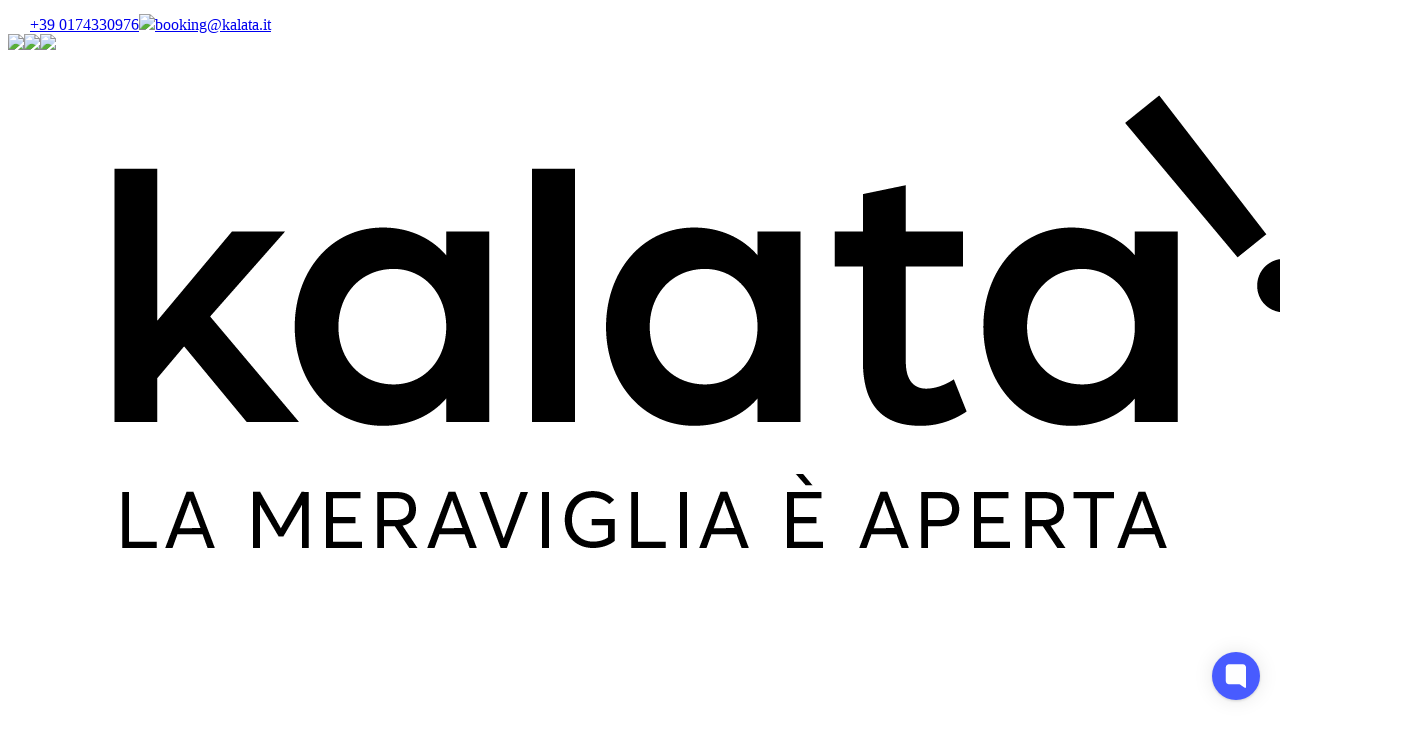

--- FILE ---
content_type: text/html; charset=UTF-8
request_url: https://kalata.it/revelia/dalla-carrozza-allautomobile-del-futuro/
body_size: 12539
content:
<!DOCTYPE html>
<html lang="it-IT">
<head>
    
    	
			
			
        <meta charset="UTF-8" />
        
        <link rel="profile" href="http://gmpg.org/xfn/11" />
        <link rel="pingback" href="https://kalata.it/xmlrpc.php" />
        <link rel="shortcut icon" type="image/x-icon" href="https://kalata.it/wp-content/uploads/2019/03/kalata_favicon.jpg">
        <link rel="apple-touch-icon" href="https://kalata.it/wp-content/uploads/2019/03/kalata_favicon.jpg"/>
	            <meta name="viewport" content="width=device-width,initial-scale=1,user-scalable=no">
        
	<link rel='stylesheet' href='/swiperjs/css/swiper.min.css' type='text/css' media='all' />
	<link rel="apple-touch-icon" sizes="57x57" href="/apple-icon-57x57.png">
	<link rel="apple-touch-icon" sizes="60x60" href="/apple-icon-60x60.png">
	<link rel="apple-touch-icon" sizes="72x72" href="/apple-icon-72x72.png">
	<link rel="apple-touch-icon" sizes="76x76" href="/apple-icon-76x76.png">
	<link rel="apple-touch-icon" sizes="114x114" href="/apple-icon-114x114.png">
	<link rel="apple-touch-icon" sizes="120x120" href="/apple-icon-120x120.png">
	<link rel="apple-touch-icon" sizes="144x144" href="/apple-icon-144x144.png">
	<link rel="apple-touch-icon" sizes="152x152" href="/apple-icon-152x152.png">
	<link rel="apple-touch-icon" sizes="180x180" href="/apple-icon-180x180.png">
	<link rel="icon" type="image/png" sizes="192x192"  href="/android-icon-192x192.png">
	<link rel="icon" type="image/png" sizes="32x32" href="/favicon-32x32.png">
	<link rel="icon" type="image/png" sizes="96x96" href="/favicon-96x96.png">
	<link rel="icon" type="image/png" sizes="16x16" href="/favicon-16x16.png">
	<link rel="manifest" href="/manifest.json">
	<meta name="msapplication-TileColor" content="#ffffff">
	<meta name="msapplication-TileImage" content="/ms-icon-144x144.png">
	<meta name="theme-color" content="#ffffff">

	<!-- Google Tag Manager -->
	<script >(function(w,d,s,l,i){w[l]=w[l]||[];w[l].push({'gtm.start':
	new Date().getTime(),event:'gtm.js'});var f=d.getElementsByTagName(s)[0],
	j=d.createElement(s),dl=l!='dataLayer'?'&l='+l:'';j.async=true;j.src=
	'https://www.googletagmanager.com/gtm.js?id='+i+dl;f.parentNode.insertBefore(j,f);
	})(window,document,'script','dataLayer','GTM-MDTP5LZ');</script>

	<link href='//fonts.googleapis.com/css?family=Open+Sans:100,100italic,200,200italic,300,300italic,400,400italic,500,500italic,600,600italic,700,700italic,800,800italic,900,900italic%7CMerriweather:100,100italic,200,200italic,300,300italic,400,400italic,500,500italic,600,600italic,700,700italic,800,800italic,900,900italic%7CRaleway:100,100italic,200,200italic,300,300italic,400,400italic,500,500italic,600,600italic,700,700italic,800,800italic,900,900italic%7CPlayfair+Display:100,100italic,200,200italic,300,300italic,400,400italic,500,500italic,600,600italic,700,700italic,800,800italic,900,900italic%7CLato:100,100italic,200,200italic,300,300italic,400,400italic,500,500italic,600,600italic,700,700italic,800,800italic,900,900italic%26subset%3Dlatin%2Clatin-ext' rel='stylesheet' type='text/css' />
<meta name='robots' content='index, follow, max-image-preview:large, max-snippet:-1, max-video-preview:-1' />
<link rel="alternate" hreflang="it" href="https://kalata.it/revelia/dalla-carrozza-allautomobile-del-futuro/" />
<link rel="alternate" hreflang="en" href="https://kalata.it/en/revelia/from-the-carriage-to-the-automobile-of-the-future/" />
<link rel="alternate" hreflang="x-default" href="https://kalata.it/revelia/dalla-carrozza-allautomobile-del-futuro/" />

	<!-- This site is optimized with the Yoast SEO plugin v23.7 - https://yoast.com/wordpress/plugins/seo/ -->
	<title>Dalla carrozza all&#039;automobile del futuro - Kalatà!</title>
	<link rel="canonical" href="https://kalata.it/revelia/dalla-carrozza-allautomobile-del-futuro/" />
	<meta property="og:locale" content="it_IT" />
	<meta property="og:type" content="article" />
	<meta property="og:title" content="Dalla carrozza all&#039;automobile del futuro - Kalatà!" />
	<meta property="og:description" content="Non è disponibile alcun riassunto in quanto si tratta di un articolo protetto." />
	<meta property="og:url" content="https://kalata.it/revelia/dalla-carrozza-allautomobile-del-futuro/" />
	<meta property="og:site_name" content="Kalatà!" />
	<meta name="twitter:card" content="summary_large_image" />
	<script type="application/ld+json" class="yoast-schema-graph">{"@context":"https://schema.org","@graph":[{"@type":"WebPage","@id":"https://kalata.it/revelia/dalla-carrozza-allautomobile-del-futuro/","url":"https://kalata.it/revelia/dalla-carrozza-allautomobile-del-futuro/","name":"Dalla carrozza all'automobile del futuro - Kalatà!","isPartOf":{"@id":"https://kalata.it/#website"},"datePublished":"2024-01-23T14:45:23+00:00","dateModified":"2024-01-23T14:45:23+00:00","breadcrumb":{"@id":"https://kalata.it/revelia/dalla-carrozza-allautomobile-del-futuro/#breadcrumb"},"inLanguage":"it-IT"},{"@type":"WebSite","@id":"https://kalata.it/#website","url":"https://kalata.it/","name":"Kalatà!","description":"La meraviglia è aperta","potentialAction":[{"@type":"SearchAction","target":{"@type":"EntryPoint","urlTemplate":"https://kalata.it/?s={search_term_string}"},"query-input":{"@type":"PropertyValueSpecification","valueRequired":true,"valueName":"search_term_string"}}],"inLanguage":"it-IT"}]}</script>
	<!-- / Yoast SEO plugin. -->


<link rel='dns-prefetch' href='//maps.googleapis.com' />
<link rel="alternate" type="application/rss+xml" title="Kalatà! &raquo; Feed" href="https://kalata.it/feed/" />
<script type="text/javascript">
/* <![CDATA[ */
window._wpemojiSettings = {"baseUrl":"https:\/\/s.w.org\/images\/core\/emoji\/15.0.3\/72x72\/","ext":".png","svgUrl":"https:\/\/s.w.org\/images\/core\/emoji\/15.0.3\/svg\/","svgExt":".svg","source":{"concatemoji":"https:\/\/kalata.it\/wp-includes\/js\/wp-emoji-release.min.js?ver=6.6.2"}};
/*! This file is auto-generated */
!function(i,n){var o,s,e;function c(e){try{var t={supportTests:e,timestamp:(new Date).valueOf()};sessionStorage.setItem(o,JSON.stringify(t))}catch(e){}}function p(e,t,n){e.clearRect(0,0,e.canvas.width,e.canvas.height),e.fillText(t,0,0);var t=new Uint32Array(e.getImageData(0,0,e.canvas.width,e.canvas.height).data),r=(e.clearRect(0,0,e.canvas.width,e.canvas.height),e.fillText(n,0,0),new Uint32Array(e.getImageData(0,0,e.canvas.width,e.canvas.height).data));return t.every(function(e,t){return e===r[t]})}function u(e,t,n){switch(t){case"flag":return n(e,"\ud83c\udff3\ufe0f\u200d\u26a7\ufe0f","\ud83c\udff3\ufe0f\u200b\u26a7\ufe0f")?!1:!n(e,"\ud83c\uddfa\ud83c\uddf3","\ud83c\uddfa\u200b\ud83c\uddf3")&&!n(e,"\ud83c\udff4\udb40\udc67\udb40\udc62\udb40\udc65\udb40\udc6e\udb40\udc67\udb40\udc7f","\ud83c\udff4\u200b\udb40\udc67\u200b\udb40\udc62\u200b\udb40\udc65\u200b\udb40\udc6e\u200b\udb40\udc67\u200b\udb40\udc7f");case"emoji":return!n(e,"\ud83d\udc26\u200d\u2b1b","\ud83d\udc26\u200b\u2b1b")}return!1}function f(e,t,n){var r="undefined"!=typeof WorkerGlobalScope&&self instanceof WorkerGlobalScope?new OffscreenCanvas(300,150):i.createElement("canvas"),a=r.getContext("2d",{willReadFrequently:!0}),o=(a.textBaseline="top",a.font="600 32px Arial",{});return e.forEach(function(e){o[e]=t(a,e,n)}),o}function t(e){var t=i.createElement("script");t.src=e,t.defer=!0,i.head.appendChild(t)}"undefined"!=typeof Promise&&(o="wpEmojiSettingsSupports",s=["flag","emoji"],n.supports={everything:!0,everythingExceptFlag:!0},e=new Promise(function(e){i.addEventListener("DOMContentLoaded",e,{once:!0})}),new Promise(function(t){var n=function(){try{var e=JSON.parse(sessionStorage.getItem(o));if("object"==typeof e&&"number"==typeof e.timestamp&&(new Date).valueOf()<e.timestamp+604800&&"object"==typeof e.supportTests)return e.supportTests}catch(e){}return null}();if(!n){if("undefined"!=typeof Worker&&"undefined"!=typeof OffscreenCanvas&&"undefined"!=typeof URL&&URL.createObjectURL&&"undefined"!=typeof Blob)try{var e="postMessage("+f.toString()+"("+[JSON.stringify(s),u.toString(),p.toString()].join(",")+"));",r=new Blob([e],{type:"text/javascript"}),a=new Worker(URL.createObjectURL(r),{name:"wpTestEmojiSupports"});return void(a.onmessage=function(e){c(n=e.data),a.terminate(),t(n)})}catch(e){}c(n=f(s,u,p))}t(n)}).then(function(e){for(var t in e)n.supports[t]=e[t],n.supports.everything=n.supports.everything&&n.supports[t],"flag"!==t&&(n.supports.everythingExceptFlag=n.supports.everythingExceptFlag&&n.supports[t]);n.supports.everythingExceptFlag=n.supports.everythingExceptFlag&&!n.supports.flag,n.DOMReady=!1,n.readyCallback=function(){n.DOMReady=!0}}).then(function(){return e}).then(function(){var e;n.supports.everything||(n.readyCallback(),(e=n.source||{}).concatemoji?t(e.concatemoji):e.wpemoji&&e.twemoji&&(t(e.twemoji),t(e.wpemoji)))}))}((window,document),window._wpemojiSettings);
/* ]]> */
</script>
<link rel='stylesheet' id='vc_extensions_admin_imageaccordion-css' href='https://kalata.it/wp-content/plugins/vc-extensions-imageaccordion/css/admin_icon.css?ver=6.6.2' type='text/css' media='all' />
<link rel='stylesheet' id='sbi_styles-css' href='https://kalata.it/wp-content/plugins/instagram-feed/css/sbi-styles.min.css?ver=6.6.0' type='text/css' media='all' />
<link rel='stylesheet' id='layerslider-css' href='https://kalata.it/wp-content/plugins/LayerSlider/static/layerslider/css/layerslider.css?ver=6.7.6' type='text/css' media='all' />
<style id='wp-emoji-styles-inline-css' type='text/css'>

	img.wp-smiley, img.emoji {
		display: inline !important;
		border: none !important;
		box-shadow: none !important;
		height: 1em !important;
		width: 1em !important;
		margin: 0 0.07em !important;
		vertical-align: -0.1em !important;
		background: none !important;
		padding: 0 !important;
	}
</style>
<link rel='stylesheet' id='wpml-blocks-css' href='https://kalata.it/wp-content/plugins/sitepress-multilingual-cms/dist/css/blocks/styles.css?ver=4.6.13' type='text/css' media='all' />
<link rel='stylesheet' id='contact-form-7-css' href='https://kalata.it/wp-content/plugins/contact-form-7/includes/css/styles.css?ver=6.0' type='text/css' media='all' />
<link rel='stylesheet' id='dashicons-css' href='https://kalata.it/wp-includes/css/dashicons.min.css?ver=6.6.2' type='text/css' media='all' />
<link rel='stylesheet' id='cmicca-frontend-css' href='https://kalata.it/wp-content/plugins/invitation-code-content-access/asset/css/frontend.css?ver=1.7.4.7' type='text/css' media='all' />
<link rel='stylesheet' id='wpml-menu-item-0-css' href='https://kalata.it/wp-content/plugins/sitepress-multilingual-cms/templates/language-switchers/menu-item/style.min.css?ver=1' type='text/css' media='all' />
<link rel='stylesheet' id='edgt_default_style-css' href='https://kalata.it/wp-content/themes/hudsonwp/style.css?ver=6.6.2' type='text/css' media='all' />
<link rel='stylesheet' id='edgt_stylesheet-css' href='https://kalata.it/wp-content/themes/hudsonwp/css/stylesheet.min.css?ver=6.6.2' type='text/css' media='all' />
<link rel='stylesheet' id='edgt_blog-css' href='https://kalata.it/wp-content/themes/hudsonwp/css/blog.min.css?ver=6.6.2' type='text/css' media='all' />
<link rel='stylesheet' id='edgt_style_dynamic-css' href='https://kalata.it/wp-content/themes/hudsonwp/css/style_dynamic.css?ver=1764148857' type='text/css' media='all' />
<link rel='stylesheet' id='edgt_font_awesome-css' href='https://kalata.it/wp-content/themes/hudsonwp/css/font-awesome/css/font-awesome.min.css?ver=6.6.2' type='text/css' media='all' />
<link rel='stylesheet' id='edgt_font_elegant-css' href='https://kalata.it/wp-content/themes/hudsonwp/css/elegant-icons/style.min.css?ver=6.6.2' type='text/css' media='all' />
<link rel='stylesheet' id='edgt_ion_icons-css' href='https://kalata.it/wp-content/themes/hudsonwp/css/ion-icons/css/ionicons.min.css?ver=6.6.2' type='text/css' media='all' />
<link rel='stylesheet' id='edgt_linea_icons-css' href='https://kalata.it/wp-content/themes/hudsonwp/css/linea-icons/style.css?ver=6.6.2' type='text/css' media='all' />
<link rel='stylesheet' id='edgt_simple_line_icons-css' href='https://kalata.it/wp-content/themes/hudsonwp/css/simple-line-icons/simple-line-icons.css?ver=6.6.2' type='text/css' media='all' />
<link rel='stylesheet' id='edgt_dripicons-css' href='https://kalata.it/wp-content/themes/hudsonwp/css/dripicons/dripicons.css?ver=6.6.2' type='text/css' media='all' />
<link rel='stylesheet' id='edgt_icomoon-css' href='https://kalata.it/wp-content/themes/hudsonwp/css/icomoon/css/icomoon.css?ver=6.6.2' type='text/css' media='all' />
<link rel='stylesheet' id='edgt_responsive-css' href='https://kalata.it/wp-content/themes/hudsonwp/css/responsive.min.css?ver=6.6.2' type='text/css' media='all' />
<link rel='stylesheet' id='edgt_style_dynamic_responsive-css' href='https://kalata.it/wp-content/themes/hudsonwp/css/style_dynamic_responsive.css?ver=1764148857' type='text/css' media='all' />
<link rel='stylesheet' id='js_composer_front-css' href='https://kalata.it/wp-content/plugins/js_composer/assets/css/js_composer.min.css?ver=5.5.4' type='text/css' media='all' />
<link rel='stylesheet' id='edgt_custom_css-css' href='https://kalata.it/wp-content/themes/hudsonwp/css/custom_css.css?ver=1764148857' type='text/css' media='all' />
<link rel='stylesheet' id='edgt_mac_stylesheet-css' href='https://kalata.it/wp-content/themes/hudsonwp/css/mac_stylesheet.css?ver=6.6.2' type='text/css' media='all' />
<link rel='stylesheet' id='edgt_webkit-css' href='https://kalata.it/wp-content/themes/hudsonwp/css/webkit_stylesheet.css?ver=6.6.2' type='text/css' media='all' />
<link rel='stylesheet' id='vckit-css-css' href='https://kalata.it/wp-content/plugins/visual-composer-kit/assets/css/vc_addons_kit.css?ver=2.0.5' type='text/css' media='all' />
<link rel='stylesheet' id='animate-css-css' href='https://kalata.it/wp-content/plugins/js_composer/assets/lib/bower/animate-css/animate.min.css?ver=5.5.4' type='text/css' media='all' />
<link rel='stylesheet' id='childstyle-css' href='https://kalata.it/wp-content/themes/hudsonwp-child/style.css?ver=6.6.2' type='text/css' media='all' />
<script type="text/javascript" id="wpml-cookie-js-extra">
/* <![CDATA[ */
var wpml_cookies = {"wp-wpml_current_language":{"value":"it","expires":1,"path":"\/"}};
var wpml_cookies = {"wp-wpml_current_language":{"value":"it","expires":1,"path":"\/"}};
/* ]]> */
</script>
<script type="text/javascript" src="https://kalata.it/wp-content/plugins/sitepress-multilingual-cms/res/js/cookies/language-cookie.js?ver=4.6.13" id="wpml-cookie-js" defer="defer" data-wp-strategy="defer"></script>
<script type="text/javascript" id="layerslider-greensock-js-extra">
/* <![CDATA[ */
var LS_Meta = {"v":"6.7.6"};
/* ]]> */
</script>
<script type="text/javascript" src="https://kalata.it/wp-content/plugins/LayerSlider/static/layerslider/js/greensock.js?ver=1.19.0" id="layerslider-greensock-js"></script>
<script type="text/javascript" src="https://kalata.it/wp-includes/js/jquery/jquery.min.js?ver=3.7.1" id="jquery-core-js"></script>
<script type="text/javascript" src="https://kalata.it/wp-includes/js/jquery/jquery-migrate.min.js?ver=3.4.1" id="jquery-migrate-js"></script>
<script type="text/javascript" src="https://kalata.it/wp-content/plugins/LayerSlider/static/layerslider/js/layerslider.kreaturamedia.jquery.js?ver=6.7.6" id="layerslider-js"></script>
<script type="text/javascript" src="https://kalata.it/wp-content/plugins/LayerSlider/static/layerslider/js/layerslider.transitions.js?ver=6.7.6" id="layerslider-transitions-js"></script>
<script type="text/javascript" id="gleap-sdk-js-js-after">
/* <![CDATA[ */
!function(Gleap,t,i){if(!(Gleap=window.Gleap=window.Gleap||[]).invoked){for(window.GleapActions=[],Gleap.invoked=!0,Gleap.methods=["identify","clearIdentity","attachCustomData","setCustomData","removeCustomData","clearCustomData","registerCustomAction","logEvent","sendSilentCrashReport","startFeedbackFlow","setAppBuildNumber","setAppVersionCode","preFillForm","setApiUrl","setFrameUrl","isOpened","open","close","on","setLanguage","setOfflineMode","initialize"],Gleap.f=function(e){return function(){var t=Array.prototype.slice.call(arguments);window.GleapActions.push({e:e,a:t})}},t=0;t<Gleap.methods.length;t++)Gleap[i=Gleap.methods[t]]=Gleap.f(i);Gleap.load=function(){var t=document.getElementsByTagName("head")[0],i=document.createElement("script");i.type="text/javascript",i.async=!0,i.src="https://sdk.gleap.io/latest/index.js",t.appendChild(i)},Gleap.load(),Gleap.setLanguage("it"),Gleap.initialize("bzSaYCbXiO9s47NLi7AkFEezoWcNzAL8")}}();
/* ]]> */
</script>
<meta name="generator" content="Powered by LayerSlider 6.7.6 - Multi-Purpose, Responsive, Parallax, Mobile-Friendly Slider Plugin for WordPress." />
<!-- LayerSlider updates and docs at: https://layerslider.kreaturamedia.com -->
<link rel="https://api.w.org/" href="https://kalata.it/wp-json/" /><link rel="alternate" title="JSON" type="application/json" href="https://kalata.it/wp-json/wp/v2/revelia/3628" /><link rel="EditURI" type="application/rsd+xml" title="RSD" href="https://kalata.it/xmlrpc.php?rsd" />

<link rel='shortlink' href='https://kalata.it/?p=3628' />
<link rel="alternate" title="oEmbed (JSON)" type="application/json+oembed" href="https://kalata.it/wp-json/oembed/1.0/embed?url=https%3A%2F%2Fkalata.it%2Frevelia%2Fdalla-carrozza-allautomobile-del-futuro%2F" />
<link rel="alternate" title="oEmbed (XML)" type="text/xml+oembed" href="https://kalata.it/wp-json/oembed/1.0/embed?url=https%3A%2F%2Fkalata.it%2Frevelia%2Fdalla-carrozza-allautomobile-del-futuro%2F&#038;format=xml" />
<meta name="generator" content="WPML ver:4.6.13 stt:1,27;" />
<script src="https://www.google.com/recaptcha/api.js?onload=CMEBCaptchaCallback&render=explicit" async defer></script><!--[if IE 9]><link rel="stylesheet" type="text/css" href="https://kalata.it/wp-content/themes/hudsonwp/css/ie9_stylesheet.css" media="screen"><![endif]--><meta name="generator" content="Powered by WPBakery Page Builder - drag and drop page builder for WordPress."/>
<!--[if lte IE 9]><link rel="stylesheet" type="text/css" href="https://kalata.it/wp-content/plugins/js_composer/assets/css/vc_lte_ie9.min.css" media="screen"><![endif]-->		<style type="text/css" id="wp-custom-css">
			.ancora::before { content: ""; display: block; height: 100px; /* altezza del menu fisso */ margin-top: -100px; visibility: hidden;}		</style>
		<noscript><style type="text/css"> .wpb_animate_when_almost_visible { opacity: 1; }</style></noscript>
</head>

<body class="revelia-template-default single single-revelia postid-3628 edgt-core-1.0.1  hudson child-child-ver-1.0.0 hudson-ver-2.2  vertical_menu_with_scroll smooth_scroll grid_1300 blog_installed wpb-js-composer js-comp-ver-5.5.4 vc_responsive">

<!-- Google Tag Manager (noscript) --> <noscript><iframe src="https://www.googletagmanager.com/ns.html?id=GTM-MDTP5LZ" height="0" width="0" style="display:none;visibility:hidden"></iframe></noscript> <!-- End Google Tag Manager (noscript) -->



	<div class="ajax_loader">
        <div class="ajax_loader_1">
            <div class="pulse"></div>        </div>
    </div>
<div class="wrapper">
<div class="wrapper_inner">




			<header class="page_header scrolled_not_transparent has_top scroll_top  fixed">
			
						<div class="header_inner clearfix">
							
		
			<div class="header_top_bottom_holder">
									<div class="header_top clearfix	"	 >
												<div class="container">
							<div class="container_inner clearfix" >
																							<div class="left">
									<div class="inner">
																			</div>
								</div>
								<div class="right">
									<div class="inner">
										<div class="widget-odd widget-last widget-first widget-1 header-widget widget_text header-right-widget">			<div class="textwidget"><div class="kSocialIcons" data-wp-editing="1"><img decoding="async" class="alignnone wp-image-8405" src="https://kalata.it/wp-content/uploads/2025/11/kalata_whatapp_bianco.png" alt="" width="22" height="22" /><a href="https://wa.me/390174330976">+39 0174330976</a><img decoding="async" src="/wp-content/icons/kalata_Lettera.png" /><a href="../contatti">booking@kalata.it</a></div>
<div id="kSocial" class="kSocialIcons"><a href="https://www.facebook.com/www.kalata.it" target="_blank" rel="noopener"><img decoding="async" src="/wp-content/icons/kalata_Facebook.png" /></a><a href="https://www.instagram.com/kalata.it/" target="_blank" rel="noopener"><img decoding="async" src="/wp-content/icons/kalata_Instagram.png" /></a><a href="https://www.youtube.com/channel/UCHzTZLykGz6iENaq_ThKkNg" target="_blank" rel="noopener"><img decoding="async" style="width: 28px;" src="/wp-content/icons/kalata_Youtube.png" /></a></div>
</div>
		</div>									</div>
								</div>
																							</div>
						</div>
										</div>
								<div class="header_bottom  header_in_grid clearfix "  >
										<div class="container">
						<div class="container_inner clearfix" >
																											<div class="header_inner_left">
																									<div class="mobile_menu_button">
										<span>
											<i class="edgt_icon_font_awesome fa fa-bars " ></i>										</span>
									</div>
																
								
								
																	<div class="logo_wrapper" >
																				<div class="edgt_logo"><a  href="https://kalata.it/"><img class="normal" src="https://kalata.it/wp-content/uploads/2025/11/logo-kalatà-con-Payoff.png" alt="Logo"/><img class="light" src="https://kalata.it/wp-content/uploads/2025/11/logo-kalatà-con-Payoff-bianco.png" alt="Logo"/><img class="dark" src="https://kalata.it/wp-content/uploads/2025/11/logo-kalatà-con-Payoff.png" alt="Logo"/><img class="sticky" src="https://kalata.it/wp-content/uploads/2025/11/logo-kalatà-con-Payoff.png" alt="Logo"/><img class="mobile" src="https://kalata.it/wp-content/uploads/2025/11/logo-kalatà-con-Payoff.png" alt="Logo"/></a></div>
																			</div>
																
								
																							</div>
																																							<div class="header_inner_right">
										<div class="side_menu_button_wrapper right">
																						<div class="side_menu_button">
	
													
																																			</div>
										</div>
									</div>
																																<nav class="main_menu drop_down   right">
									<ul id="menu-menu_it" class=""><li id="nav-menu-item-2000" class="menu-item menu-item-type-post_type menu-item-object-page menu-item-home  narrow"><a href="https://kalata.it/" class=""><span class="item_inner"><span class="item_text">Home</span></span><span class="plus"></span><span class="animated_line"></span></a></li>
<li id="nav-menu-item-274" class="menu-item menu-item-type-post_type menu-item-object-page  narrow"><a href="https://kalata.it/chi-siamo/" class=""><span class="item_inner"><span class="item_text">Chi Siamo</span></span><span class="plus"></span><span class="animated_line"></span></a></li>
<li id="nav-menu-item-24" class="menu-item menu-item-type-custom menu-item-object-custom menu-item-has-children  has_sub narrow"><a href="#" class=""><span class="item_inner"><span class="item_text">Le esperienze</span><i class="edgt_menu_arrow fa fa-angle-down"></i></span><span class="plus"></span><span class="animated_line"></span></a>
<div class="second"><div class="inner"><ul>
	<li id="nav-menu-item-2853" class="menu-item menu-item-type-post_type menu-item-object-esperienza "><a href="https://kalata.it/esperienza/castello-di-casotto/" class=""><span class="item_inner"><span class="item_text">Casotto &#8211; Castello</span></span><span class="plus"></span><span class="animated_line"></span></a></li>
	<li id="nav-menu-item-3094" class="menu-item menu-item-type-post_type menu-item-object-esperienza "><a href="https://kalata.it/esperienza/basilica-di-carignano/" class=""><span class="item_inner"><span class="item_text">Genova &#8211; Carignano</span></span><span class="plus"></span><span class="animated_line"></span></a></li>
	<li id="nav-menu-item-6931" class="menu-item menu-item-type-post_type menu-item-object-esperienza "><a href="https://kalata.it/esperienza/basilica-e-cupola-di-santandrea/" class=""><span class="item_inner"><span class="item_text">Mantova  &#8211; Sant’Andrea</span></span><span class="plus"></span><span class="animated_line"></span></a></li>
	<li id="nav-menu-item-1308" class="menu-item menu-item-type-post_type menu-item-object-esperienza "><a href="https://kalata.it/esperienza/cupola-di-san-gaudenzio/" class=""><span class="item_inner"><span class="item_text">Novara &#8211;  San Gaudenzio</span></span><span class="plus"></span><span class="animated_line"></span></a></li>
	<li id="nav-menu-item-1998" class="menu-item menu-item-type-post_type menu-item-object-esperienza "><a href="https://kalata.it/esperienza/battistero-padova/" class=""><span class="item_inner"><span class="item_text">Padova &#8211; Battistero</span></span><span class="plus"></span><span class="animated_line"></span></a></li>
	<li id="nav-menu-item-1279" class="menu-item menu-item-type-post_type menu-item-object-esperienza "><a href="https://kalata.it/esperienza/santuario-di-vicoforte-magnificat-cupola-ellittica/" class=""><span class="item_inner"><span class="item_text">Vicoforte &#8211; Santuario</span></span><span class="plus"></span><span class="animated_line"></span></a></li>
</ul></div></div>
</li>
<li id="nav-menu-item-3825" class="menu-item menu-item-type-post_type menu-item-object-page  narrow"><a href="https://kalata.it/gruppi-e-scuole/" class=""><span class="item_inner"><span class="item_text">Gruppi e scuole</span></span><span class="plus"></span><span class="animated_line"></span></a></li>
<li id="nav-menu-item-1275" class="menu-item menu-item-type-post_type menu-item-object-page menu-item-has-children  has_sub narrow"><a href="https://kalata.it/revelia/" class=""><span class="item_inner"><span class="item_text">On demand &#8211; Revelia</span><i class="edgt_menu_arrow fa fa-angle-down"></i></span><span class="plus"></span><span class="animated_line"></span></a>
<div class="second"><div class="inner"><ul>
	<li id="nav-menu-item-1284" class="menu-item menu-item-type-custom menu-item-object-custom "><a href="/revelia#come-funziona" class=""><span class="item_inner"><span class="item_text">Come funziona</span></span><span class="plus"></span><span class="animated_line"></span></a></li>
	<li id="nav-menu-item-1285" class="menu-item menu-item-type-custom menu-item-object-custom "><a href="/revelia#proposte" class=""><span class="item_inner"><span class="item_text">Le proposte</span></span><span class="plus"></span><span class="animated_line"></span></a></li>
</ul></div></div>
</li>
<li id="nav-menu-item-356" class="menu-item menu-item-type-post_type menu-item-object-page  narrow"><a href="https://kalata.it/contatti/" class=""><span class="item_inner"><span class="item_text">Contatti</span></span><span class="plus"></span><span class="animated_line"></span></a></li>
<li id="nav-menu-item-26" class="kMenuLang kMenuIt menu-item menu-item-type-custom menu-item-object-custom  narrow"><a href="#" class=""><span class="item_inner"><span class="item_text">IT</span></span><span class="plus"></span><span class="animated_line"></span></a></li>
<li id="nav-menu-item-27" class="kMenuLang kMenuEng menu-item menu-item-type-custom menu-item-object-custom  narrow"><a href="#" class=""><span class="item_inner"><span class="item_text">EN</span></span><span class="plus"></span><span class="animated_line"></span></a></li>
<li id="nav-menu-item-wpml-ls-2-it" class="menu-item wpml-ls-slot-2 wpml-ls-item wpml-ls-item-it wpml-ls-current-language wpml-ls-menu-item wpml-ls-first-item menu-item-type-wpml_ls_menu_item menu-item-object-wpml_ls_menu_item menu-item-has-children  has_sub narrow"><a title="IT" href="https://kalata.it/revelia/dalla-carrozza-allautomobile-del-futuro/" class=""><span class="item_inner"><span class="item_text"><span class="wpml-ls-native" lang="it">IT</span></span><i class="edgt_menu_arrow fa fa-angle-down"></i></span><span class="item_inner_description"> </span><span class="plus"></span><span class=" featured_icon " aria-hidden="true"></span><span class="animated_line"></span></a>
<div class="second"><div class="inner"><ul>
	<li id="nav-menu-item-wpml-ls-2-en" class="menu-item wpml-ls-slot-2 wpml-ls-item wpml-ls-item-en wpml-ls-menu-item wpml-ls-last-item menu-item-type-wpml_ls_menu_item menu-item-object-wpml_ls_menu_item "><a title="EN" href="https://kalata.it/en/revelia/from-the-carriage-to-the-automobile-of-the-future/" class=""><span class="item_inner"><span class="item_text"><span class="wpml-ls-native" lang="en">EN</span></span></span><span class="item_inner_description"> </span><span class="plus"></span><span class=" featured_icon " aria-hidden="true"></span><span class="animated_line"></span></a></li>
</ul></div></div>
</li>
</ul>								</nav>
																																							<nav class="mobile_menu">
									<ul id="menu-menu_it-1" class=""><li id="mobile-menu-item-2000" class="menu-item menu-item-type-post_type menu-item-object-page menu-item-home  level0"><a href="https://kalata.it/" class=""><span>Home</span></a><span class="mobile_arrow"><i class="fa fa-angle-right"></i><i class="fa fa-angle-down"></i></span></li>
<li id="mobile-menu-item-274" class="menu-item menu-item-type-post_type menu-item-object-page  level0"><a href="https://kalata.it/chi-siamo/" class=""><span>Chi Siamo</span></a><span class="mobile_arrow"><i class="fa fa-angle-right"></i><i class="fa fa-angle-down"></i></span></li>
<li id="mobile-menu-item-24" class="menu-item menu-item-type-custom menu-item-object-custom menu-item-has-children  has_sub level0"><a href="#" class=""><span>Le esperienze</span></a><span class="mobile_arrow"><i class="fa fa-angle-right"></i><i class="fa fa-angle-down"></i></span>
<ul class="sub_menu">
	<li id="mobile-menu-item-2853" class="menu-item menu-item-type-post_type menu-item-object-esperienza  level1"><a href="https://kalata.it/esperienza/castello-di-casotto/" class=""><span>Casotto &#8211; Castello</span></a><span class="mobile_arrow"><i class="fa fa-angle-right"></i><i class="fa fa-angle-down"></i></span></li>
	<li id="mobile-menu-item-3094" class="menu-item menu-item-type-post_type menu-item-object-esperienza  level1"><a href="https://kalata.it/esperienza/basilica-di-carignano/" class=""><span>Genova &#8211; Carignano</span></a><span class="mobile_arrow"><i class="fa fa-angle-right"></i><i class="fa fa-angle-down"></i></span></li>
	<li id="mobile-menu-item-6931" class="menu-item menu-item-type-post_type menu-item-object-esperienza  level1"><a href="https://kalata.it/esperienza/basilica-e-cupola-di-santandrea/" class=""><span>Mantova  &#8211; Sant’Andrea</span></a><span class="mobile_arrow"><i class="fa fa-angle-right"></i><i class="fa fa-angle-down"></i></span></li>
	<li id="mobile-menu-item-1308" class="menu-item menu-item-type-post_type menu-item-object-esperienza  level1"><a href="https://kalata.it/esperienza/cupola-di-san-gaudenzio/" class=""><span>Novara &#8211;  San Gaudenzio</span></a><span class="mobile_arrow"><i class="fa fa-angle-right"></i><i class="fa fa-angle-down"></i></span></li>
	<li id="mobile-menu-item-1998" class="menu-item menu-item-type-post_type menu-item-object-esperienza  level1"><a href="https://kalata.it/esperienza/battistero-padova/" class=""><span>Padova &#8211; Battistero</span></a><span class="mobile_arrow"><i class="fa fa-angle-right"></i><i class="fa fa-angle-down"></i></span></li>
	<li id="mobile-menu-item-1279" class="menu-item menu-item-type-post_type menu-item-object-esperienza  level1"><a href="https://kalata.it/esperienza/santuario-di-vicoforte-magnificat-cupola-ellittica/" class=""><span>Vicoforte &#8211; Santuario</span></a><span class="mobile_arrow"><i class="fa fa-angle-right"></i><i class="fa fa-angle-down"></i></span></li>
</ul>
</li>
<li id="mobile-menu-item-3825" class="menu-item menu-item-type-post_type menu-item-object-page  level0"><a href="https://kalata.it/gruppi-e-scuole/" class=""><span>Gruppi e scuole</span></a><span class="mobile_arrow"><i class="fa fa-angle-right"></i><i class="fa fa-angle-down"></i></span></li>
<li id="mobile-menu-item-1275" class="menu-item menu-item-type-post_type menu-item-object-page menu-item-has-children  has_sub level0"><a href="https://kalata.it/revelia/" class=""><span>On demand &#8211; Revelia</span></a><span class="mobile_arrow"><i class="fa fa-angle-right"></i><i class="fa fa-angle-down"></i></span>
<ul class="sub_menu">
	<li id="mobile-menu-item-1284" class="menu-item menu-item-type-custom menu-item-object-custom  level1"><a href="/revelia#come-funziona" class=""><span>Come funziona</span></a><span class="mobile_arrow"><i class="fa fa-angle-right"></i><i class="fa fa-angle-down"></i></span></li>
	<li id="mobile-menu-item-1285" class="menu-item menu-item-type-custom menu-item-object-custom  level1"><a href="/revelia#proposte" class=""><span>Le proposte</span></a><span class="mobile_arrow"><i class="fa fa-angle-right"></i><i class="fa fa-angle-down"></i></span></li>
</ul>
</li>
<li id="mobile-menu-item-356" class="menu-item menu-item-type-post_type menu-item-object-page  level0"><a href="https://kalata.it/contatti/" class=""><span>Contatti</span></a><span class="mobile_arrow"><i class="fa fa-angle-right"></i><i class="fa fa-angle-down"></i></span></li>
<li id="mobile-menu-item-26" class="kMenuLang kMenuIt menu-item menu-item-type-custom menu-item-object-custom  level0"><a href="#" class=""><span>IT</span></a><span class="mobile_arrow"><i class="fa fa-angle-right"></i><i class="fa fa-angle-down"></i></span></li>
<li id="mobile-menu-item-27" class="kMenuLang kMenuEng menu-item menu-item-type-custom menu-item-object-custom  level0"><a href="#" class=""><span>EN</span></a><span class="mobile_arrow"><i class="fa fa-angle-right"></i><i class="fa fa-angle-down"></i></span></li>
<li id="mobile-menu-item-wpml-ls-2-it" class="menu-item wpml-ls-slot-2 wpml-ls-item wpml-ls-item-it wpml-ls-current-language wpml-ls-menu-item wpml-ls-first-item menu-item-type-wpml_ls_menu_item menu-item-object-wpml_ls_menu_item menu-item-has-children  has_sub level0"><a title="IT" href="https://kalata.it/revelia/dalla-carrozza-allautomobile-del-futuro/" class=""><span><span class="wpml-ls-native" lang="it">IT</span><span class=" featured_icon " aria-hidden="true"></span></span><span class="item_inner_description"> <span class=" featured_icon " aria-hidden="true"></span></span></a><span class="mobile_arrow"><i class="fa fa-angle-right"></i><i class="fa fa-angle-down"></i></span>
<ul class="sub_menu">
	<li id="mobile-menu-item-wpml-ls-2-en" class="menu-item wpml-ls-slot-2 wpml-ls-item wpml-ls-item-en wpml-ls-menu-item wpml-ls-last-item menu-item-type-wpml_ls_menu_item menu-item-object-wpml_ls_menu_item  level1"><a title="EN" href="https://kalata.it/en/revelia/from-the-carriage-to-the-automobile-of-the-future/" class=""><span><span class="wpml-ls-native" lang="en">EN</span><span class=" featured_icon " aria-hidden="true"></span></span><span class="item_inner_description"> <span class=" featured_icon " aria-hidden="true"></span></span></a><span class="mobile_arrow"><i class="fa fa-angle-right"></i><i class="fa fa-angle-down"></i></span></li>
</ul>
</li>
</ul>								</nav>
																							</div>
						</div>
											</div>
				</div>
			</div>
		</header>
		

		<a id='back_to_top' class="" href='#'>
			<span class="edgt_icon_stack">
									<span class="icon-arrows-slide-left1"></span>
							</span>
			<span class="a_overlay"></span>
		</a>





<div class="content content_top_margin">
			<div class="content_inner  ">
		<div class="attr-container"><div class="container"><form class="protected-post-form" action="https://kalata.it/wp-login.php?action=postpass" method="post">
    <p style="margin-bottom: 50px" id="private-area-message">Questa proposta di visita è riservata ai titolari di una tessera Abbonamento Musei. Per visualizzare il contenuto digita la password che trovi nella scheda descrittiva della proposta.</p>
    <label id="password-label" for="pwbox-3628">Password: </label><input name="post_password" id="pwbox-3628" class="pw-window" type="password" size="20" /><input type="submit" class="generic-submit" name="Submit" value="Invia" />
    </form></div>
    </div>	
	




    </div> <!-- close div.content_inner -->
</div>  <!-- close div.content -->



<footer >
	<div class="footer_inner clearfix">
												<div class="footer_top_border_holder " style="height: 1px;background-color: #707070;"></div>
										<div class="footer_top_holder">
				<div class="footer_top">
										<div class="container">
						<div class="container_inner">
																							<div class="four_columns clearfix">
										<div class="edgt_column column1">
											<div class="column_inner">
												<div id="media_image-2" class="widget-odd widget-first widget-1 kFooterLogo widget widget_media_image"><a href="/"><img width="486" height="141" src="https://kalata.it/wp-content/uploads/2019/03/kalata_logo_white.png" class="image wp-image-22  attachment-full size-full" alt="Kalatà! La meraviglia è aperta." style="max-width: 100%; height: auto;" decoding="async" loading="lazy" srcset="https://kalata.it/wp-content/uploads/2019/03/kalata_logo_white.png 486w, https://kalata.it/wp-content/uploads/2019/03/kalata_logo_white-300x87.png 300w" sizes="(max-width: 486px) 100vw, 486px" /></a></div>											</div>
										</div>
										<div class="edgt_column column2">
											<div class="column_inner">
												<div id="text-5" class="widget-odd widget-first widget-1 kFooterFlex widget widget_text">			<div class="textwidget"><p>CHI SIAMO<br />
<a href="/chi-siamo/#visione">La visione</a><br />
<a href="/chi-siamo/#valori">I nostri valori</a><br />
<a href="/chi-siamo/#organizzazione">L&#8217;organizzazione</a><br />
<a href="/chi-siamo/#progetti">Altri progetti</a><br />
<a href="/chi-siamo/#partner">Partner e clienti</a></p>
<p><a href="https://kalata.it/trasparenza/">Trasparenza</a></p>
<p><a href="https://kalata.it/informativa-privacy/">Informativa privacy</a></p>
</div>
		</div><div id="block-4" class="widget-odd widget-last widget-3 widget widget_block widget_text">
<p></p>
</div>											</div>
										</div>
										<div class="edgt_column column3">
											<div class="column_inner">
												<div id="text-8" class="widget-odd widget-first widget-1 widget widget_text">			<div class="textwidget"><p>LE ESPERIENZE</p>
<p><a class="" href="https://kalata.it/esperienza/castello-di-casotto/">Casotto – Castello</a><br />
<a class="" href="https://kalata.it/esperienza/basilica-di-carignano/">Genova – Carignano</a><br />
<a class="" href="https://kalata.it/esperienza/basilica-e-cupola-di-santandrea/">Mantova – Sant’Andrea</a><br />
<a class="" href="https://kalata.it/esperienza/i-tesori-della-diocesi-di-mantova/">Mantova – I tesori della Diocesi</a><br />
<a class="" href="https://kalata.it/esperienza/cupola-di-san-gaudenzio/">Novara – San Gaudenzio</a><br />
<a class="" href="https://kalata.it/esperienza/battistero-padova/">Padova – Battistero</a></p>
<p><a class="" href="https://kalata.it/esperienza/santuario-di-vicoforte-magnificat-cupola-ellittica/">Vicoforte – Santuario</a></p>
</div>
		</div>											</div>
										</div>
										<div class="edgt_column column4">
											<div class="column_inner">
												<div id="text-7" class="widget-odd widget-first widget-1 kFooterFlex widget widget_text">			<div class="textwidget"><p>CONTATTI<br />
Piazza Maggiore, 3<br />
12084, Mondovì (CN) Italia<br />
<a href="mailto:info@kalata.it" target="_blank" rel="noopener">info@kalata.it</a><br />
<a href="tel:+390174330976">+39 0174330976</a></p>
<div class="kSocialIcons"><a href="https://www.facebook.com/www.kalata.it" target="_blank" rel="noopener"><img decoding="async" src="/wp-content/icons/kalata_Facebook.png" /></a><a href="https://www.instagram.com/kalata.it/" target="_blank" rel="noopener"><img decoding="async" src="/wp-content/icons/kalata_Instagram.png" /></a><a href="https://www.youtube.com/channel/UCHzTZLykGz6iENaq_ThKkNg" target="_blank" rel="noopener"><img decoding="async" style="width: 28px;" src="/wp-content/icons/kalata_Youtube.png" /></a></div>
</div>
		</div>											</div>
										</div>
									</div>
																						</div>
					</div>
								</div>
			</div>
				            				                		<div class="footer_bottom_border_holder " style="height: 1px;background-color: #25282a;"></div>
				            			<div class="footer_bottom_holder">
                <div class="footer_bottom_holder_inner">
                                        <div class="container">
                        <div class="container_inner">
                            
                                                                <div class="column_inner">
                                        			<div class="execphpwidget">© 2019 - 2026 | Kalatà S.r.l Impresa Sociale<br/>
Piazza Maggiore 3 - 12084 Mondovì (CN) Italia | CF/P.IVA 03766340040</div>
		                                    </div>
                                                                                        </div>
                    </div>
                                </div>
			</div>
            		
	</div>
</footer>
</div> <!-- close div.wrapper_inner  -->
</div> <!-- close div.wrapper -->
<script src='https://cdn.jsdelivr.net/npm/swiper@8/swiper-bundle.js'></script>
<script src='/js/script.js'></script>
<!-- Instagram Feed JS -->
<script type="text/javascript">
var sbiajaxurl = "https://kalata.it/wp-admin/admin-ajax.php";
</script>
	<script>
		(function($){
			$('#region').on('change', function(){
				const region = this.value;
				if ( region !== 'all' ) {
					$('.all-attractions .attraction').fadeOut(500, function(){
						$('.all-attractions .attraction[data-region="'+region+'"]').fadeIn();
					}) 
				} else {
					$('.all-attractions .attraction').fadeOut(500, function(){
						$('.all-attractions .attraction').fadeIn();
					}) 
				}
				// console.log(this.value);
			})
		})(jQuery)
	</script>

	<script type="text/javascript" src="https://kalata.it/wp-includes/js/dist/hooks.min.js?ver=2810c76e705dd1a53b18" id="wp-hooks-js"></script>
<script type="text/javascript" src="https://kalata.it/wp-includes/js/dist/i18n.min.js?ver=5e580eb46a90c2b997e6" id="wp-i18n-js"></script>
<script type="text/javascript" id="wp-i18n-js-after">
/* <![CDATA[ */
wp.i18n.setLocaleData( { 'text direction\u0004ltr': [ 'ltr' ] } );
/* ]]> */
</script>
<script type="text/javascript" src="https://kalata.it/wp-content/plugins/contact-form-7/includes/swv/js/index.js?ver=6.0" id="swv-js"></script>
<script type="text/javascript" id="contact-form-7-js-translations">
/* <![CDATA[ */
( function( domain, translations ) {
	var localeData = translations.locale_data[ domain ] || translations.locale_data.messages;
	localeData[""].domain = domain;
	wp.i18n.setLocaleData( localeData, domain );
} )( "contact-form-7", {"translation-revision-date":"2024-11-03 08:32:11+0000","generator":"GlotPress\/4.0.1","domain":"messages","locale_data":{"messages":{"":{"domain":"messages","plural-forms":"nplurals=2; plural=n != 1;","lang":"it"},"This contact form is placed in the wrong place.":["Questo modulo di contatto \u00e8 posizionato nel posto sbagliato."],"Error:":["Errore:"]}},"comment":{"reference":"includes\/js\/index.js"}} );
/* ]]> */
</script>
<script type="text/javascript" id="contact-form-7-js-before">
/* <![CDATA[ */
var wpcf7 = {
    "api": {
        "root": "https:\/\/kalata.it\/wp-json\/",
        "namespace": "contact-form-7\/v1"
    }
};
/* ]]> */
</script>
<script type="text/javascript" src="https://kalata.it/wp-content/plugins/contact-form-7/includes/js/index.js?ver=6.0" id="contact-form-7-js"></script>
<script type="text/javascript" id="cmicca-utils-js-extra">
/* <![CDATA[ */
var CMICCA_FrontendUtilsFieldsSettings = {"toastMessageTime":"2"};
/* ]]> */
</script>
<script type="text/javascript" src="https://kalata.it/wp-content/plugins/invitation-code-content-access/asset/js/utils.js?ver=1.7.4" id="cmicca-utils-js"></script>
<script type="text/javascript" src="https://kalata.it/wp-includes/js/jquery/ui/core.min.js?ver=1.13.3" id="jquery-ui-core-js"></script>
<script type="text/javascript" src="https://kalata.it/wp-content/plugins/invitation-code-content-access/asset/vendors/form-builder/form-render.min.js?ver=1.7.4" id="cmicca-form-builder-render-js"></script>
<script type="text/javascript" src="https://kalata.it/wp-includes/js/dist/vendor/lodash.min.js?ver=4.17.21" id="lodash-js"></script>
<script type="text/javascript" id="lodash-js-after">
/* <![CDATA[ */
window.lodash = _.noConflict();
/* ]]> */
</script>
<script type="text/javascript" id="cmicca-frontend-js-extra">
/* <![CDATA[ */
var CMICCA_FrontendFieldsSettings = {"toastMessageTimeForRegister":"2"};
var CMICCA_Settings = {"ajaxUrl":"https:\/\/kalata.it\/wp-admin\/admin-ajax.php","isUserLoggedIn":"0","logoutUrl":"https:\/\/kalata.it\/wp-login.php?action=logout&_wpnonce=54f317edb6","logoutButtonLabel":null,"globalSiteAccess":null,"customRedirectUrl":null,"excludeRedirectUrl":"","siteHomePageRedirectUrl":"https:\/\/kalata.it","authenticationSession":"1","sessionContentIsShown":"1","isPageRestricted":"","targetUrl":"","avoidCache":"","isFormBuilderEnabled":"","isRecaptchaEnabled":"","isEmailValidationEnabled":"","isEmailTwoFAEnabled":"","authCodeSentMessage":"Authentication code is sent to your Email"};
var CMICCA_FormBuilderFields = {"fields":""};
/* ]]> */
</script>
<script type="text/javascript" src="https://kalata.it/wp-content/plugins/invitation-code-content-access/asset/js/frontend.js?ver=1.7.4.7" id="cmicca-frontend-js"></script>
<script type="text/javascript" id="edgt-like-js-extra">
/* <![CDATA[ */
var edgtLike = {"ajaxurl":"https:\/\/kalata.it\/wp-admin\/admin-ajax.php"};
/* ]]> */
</script>
<script type="text/javascript" src="https://kalata.it/wp-content/themes/hudsonwp/js/edgt-like.js?ver=1.0" id="edgt-like-js"></script>
<script type="text/javascript" src="https://kalata.it/wp-content/themes/hudsonwp/js/plugins.js?ver=6.6.2" id="edgt_plugins-js"></script>
<script type="text/javascript" src="https://kalata.it/wp-content/themes/hudsonwp/js/jquery.carouFredSel-6.2.1.js?ver=6.6.2" id="carouFredSel-js"></script>
<script type="text/javascript" src="https://kalata.it/wp-content/themes/hudsonwp/js/jquery.fullPage.min.js?ver=6.6.2" id="one_page_scroll-js"></script>
<script type="text/javascript" src="https://kalata.it/wp-content/themes/hudsonwp/js/lemmon-slider.js?ver=6.6.2" id="lemmonSlider-js"></script>
<script type="text/javascript" src="https://kalata.it/wp-content/themes/hudsonwp/js/jquery.mousewheel.min.js?ver=6.6.2" id="mousewheel-js"></script>
<script type="text/javascript" src="https://kalata.it/wp-content/themes/hudsonwp/js/jquery.touchSwipe.min.js?ver=6.6.2" id="touchSwipe-js"></script>
<script type="text/javascript" src="https://kalata.it/wp-content/plugins/js_composer/assets/lib/bower/isotope/dist/isotope.pkgd.min.js?ver=5.5.4" id="isotope-js"></script>
<script type="text/javascript" src="//maps.googleapis.com/maps/api/js?key=AIzaSyBh91WBw5u0EbqB6PlrQEmJp2l0K159zG8&amp;ver=6.6.2" id="google_map_api-js"></script>
<script type="text/javascript" src="https://kalata.it/wp-content/themes/hudsonwp/js/default_dynamic.js?ver=1764148857" id="edgt_default_dynamic-js"></script>
<script type="text/javascript" src="https://kalata.it/wp-content/themes/hudsonwp/js/default.min.js?ver=6.6.2" id="edgt_default-js"></script>
<script type="text/javascript" src="https://kalata.it/wp-content/themes/hudsonwp/js/blog.min.js?ver=6.6.2" id="edgt_blog-js"></script>
<script type="text/javascript" src="https://kalata.it/wp-content/themes/hudsonwp/js/custom_js.js?ver=1764148857" id="edgt_custom_js-js"></script>
<script type="text/javascript" src="https://kalata.it/wp-content/plugins/js_composer/assets/js/dist/js_composer_front.min.js?ver=5.5.4" id="wpb_composer_front_js-js"></script>
<script type="text/javascript" src="https://kalata.it/wp-content/plugins/js_composer/assets/lib/waypoints/waypoints.min.js?ver=5.5.4" id="waypoints-js"></script>
<script type="text/javascript" src="https://kalata.it/wp-content/plugins/visual-composer-kit/assets/js/lib.js?ver=2.0.5" id="vckit-libjs-js"></script>
<script type="text/javascript" src="https://kalata.it/wp-content/plugins/visual-composer-kit/assets/js/shortcode.js?ver=2.0.5" id="vckit-js-js"></script>
<script type="text/javascript" src="https://www.google.com/recaptcha/api.js?render=6LelhtQUAAAAAPGLqWdEQZfliB3jXfn3RzwvsavZ&amp;ver=3.0" id="google-recaptcha-js"></script>
<script type="text/javascript" src="https://kalata.it/wp-includes/js/dist/vendor/wp-polyfill.min.js?ver=3.15.0" id="wp-polyfill-js"></script>
<script type="text/javascript" id="wpcf7-recaptcha-js-before">
/* <![CDATA[ */
var wpcf7_recaptcha = {
    "sitekey": "6LelhtQUAAAAAPGLqWdEQZfliB3jXfn3RzwvsavZ",
    "actions": {
        "homepage": "homepage",
        "contactform": "contactform"
    }
};
/* ]]> */
</script>
<script type="text/javascript" src="https://kalata.it/wp-content/plugins/contact-form-7/modules/recaptcha/index.js?ver=6.0" id="wpcf7-recaptcha-js"></script>
		<script>
			let map, marker;
			function initMap() {
				map = new google.maps.Map(document.getElementById("map"), {
					center: { lat: 45.0318909, lng: 7.6735723 },
					zoom: 15,
					streetViewControl: false,
					mapTypeId: google.maps.MapTypeId.ROADMAP
					});
				marker = new google.maps.Marker({
					position: { lat: 45.0318909, lng: 7.6735723 },
					map,
					icon: {
						url: "/wp-content/uploads/2019/03/kalata__map__pin.png",
						scaledSize: new google.maps.Size(64, 96)
						}
					});
				};
		</script>
			<script async defer src="https://maps.googleapis.com/maps/api/js?key=AIzaSyBh91WBw5u0EbqB6PlrQEmJp2l0K159zG8&callback=initMap" type="text/javascript"></script>	
				<script  id="c4wp-recaptcha-js" src="https://www.google.com/recaptcha/api.js?render=6LemMa4UAAAAAHhYDWkpC_iGWR8EsJMhhWRy2vdo&#038;hl=en"></script>
			<script id="c4wp-inline-js" type="text/javascript">
				
				( function( grecaptcha ) {

					let c4wp_onloadCallback = function() {
						for ( var i = 0; i < document.forms.length; i++ ) {
							let form = document.forms[i];
							let captcha_div = form.querySelector( '.c4wp_captcha_field_div:not(.rendered)' );
							let jetpack_sso = form.querySelector( '#jetpack-sso-wrap' );

							if ( null === captcha_div || form.id == 'create-group-form' ) {								
								continue;
							}
							if ( !( captcha_div.offsetWidth || captcha_div.offsetHeight || captcha_div.getClientRects().length ) ) {					    	
								if ( jetpack_sso == null && ! form.classList.contains( 'woocommerce-form-login' ) ) {
									continue;
								}
							}

							let alreadyCloned = form.querySelector( '.c4wp-submit' );
							if ( null != alreadyCloned ) {
								continue;
							}

							let foundSubmitBtn = form.querySelector( '#signup-form [type=submit], [type=submit]:not(.nf-element):not(#group-creation-create):not([name="signup_submit"]):not([name="ac_form_submit"]):not(.verify-captcha)' );
							let cloned = false;
							let clone  = false;

							// Submit button found, clone it.
							if ( foundSubmitBtn ) {
								clone = foundSubmitBtn.cloneNode(true);
								clone.classList.add( 'c4wp-submit' );
								clone.removeAttribute( 'onclick' );
								clone.removeAttribute( 'onkeypress' );
								if ( foundSubmitBtn.parentElement.form === null ) {
									foundSubmitBtn.parentElement.prepend(clone);
								} else {
									foundSubmitBtn.parentElement.insertBefore( clone, foundSubmitBtn );
								}
								foundSubmitBtn.style.display = "none";
								cloned = true;
							}
							
							// Clone created, listen to its click.
							if ( cloned ) {
								clone.addEventListener( 'click', function ( event ) {
									logSubmit( event, 'cloned', form, foundSubmitBtn );
								});
							// No clone, execture and watch for form submission.
							} else {
								grecaptcha.execute(
									'6LemMa4UAAAAAHhYDWkpC_iGWR8EsJMhhWRy2vdo',
								).then( function( data ) {
									var responseElem = form.querySelector( '.c4wp_response' );
									responseElem.setAttribute( 'value', data );	
								});

								// Anything else.
								form.addEventListener( 'submit', function ( event ) {
									logSubmit( event, 'other', form );
								});	
							}

							function logSubmit( event, form_type = '', form, foundSubmitBtn ) {

								// Standard v3 check.
								if ( ! form.classList.contains( 'c4wp_v2_fallback_active' ) && ! form.classList.contains( 'c4wp_verified' ) ) {
									event.preventDefault();
									try {
										grecaptcha.execute(
											'6LemMa4UAAAAAHhYDWkpC_iGWR8EsJMhhWRy2vdo',
										).then( function( data ) {	
											var responseElem = form.querySelector( '.c4wp_response' );
											if ( responseElem == null ) {
												var responseElem = document.querySelector( '.c4wp_response' );
											}
											
											responseElem.setAttribute( 'value', data );	

											
											// Submit as usual.
											if ( foundSubmitBtn ) {
												foundSubmitBtn.click();
											} else {
												
												if ( typeof form.submit === 'function' ) {
													form.submit();
												} else {
													HTMLFormElement.prototype.submit.call(form);
												}
											}

											return true;
										});
									} catch (e) {
										// Slience.
									}
								// V2 fallback.
								} else {
									if ( form.classList.contains( 'wpforms-form' ) || form.classList.contains( 'frm-fluent-form' )) {
										return true;
									}
									
									// Submit as usual.
									if ( typeof form.submit === 'function' ) {
										form.submit();
									} else {
										HTMLFormElement.prototype.submit.call(form);
									}

									return true;
								}
							};
						}
					};

					grecaptcha.ready( c4wp_onloadCallback );

					if ( typeof jQuery !== 'undefined' ) {
						jQuery( 'body' ).on( 'click', '.acomment-reply.bp-primary-action', function ( e ) {
							c4wp_onloadCallback();
						});	
					}

					//token is valid for 2 minutes, So get new token every after 1 minutes 50 seconds
					setInterval(c4wp_onloadCallback, 110000);

					
				} )( grecaptcha );
			</script>
						<style type="text/css">
				.login #login, .login #lostpasswordform {
					min-width: 350px !important;
				}
			</style>
			<script>
    (function($){
        $(window).on('load', function(){
                    })
		// $(window).on('load resize', function(){
		// 	if ( $('body').hasClass('home') ) {
		// 		if ( $(window).width() > 990 ) {
		// 			$('#home-esperienze-slider').height(($('#home-esperienze-slider .swiper-slide').height()*3) + 25);
		// 		} else {
		// 			// $('#home-esperienze-slider').height($('#home-esperienze-slider .swiper-slide').height());
		// 			$('#home-esperienze-slider').css('height', 'auto');
		// 		}
		// 	} 
		// 	// if ($('.swiper-multirow').length) {
		// 	// 	if ( $(window).width() > 990 ) {
		// 	// 		$('.swiper-multirow').height(($('.swiper-slide').height()*2) + 25);
		// 	// 	} else {
		// 	// 		$('.swiper-multirow').css('height', 'auto');
		// 	// 	}
		// 	// }
		// })
    })(jQuery);
</script>
</body>
</html>	

--- FILE ---
content_type: text/javascript
request_url: https://kalata.it/js/script.js
body_size: 963
content:
(function($){

  $('.attr-photo').on('click', function(){
  const i = $(this).find('img').data('img')
  attr_gallery.slideTo(i)
  })

  // FBQ Contact Form
  var wpcf7Elm = document.querySelector( '.wpcf7' );

  if (wpcf7Elm) {
    console.log('init');
    wpcf7Elm.addEventListener( 'wpcf7submit', function( event ) {
      console.log( event );
      fbq('track', 'Contact');
    }, false );
  };

  $('a[href^="mailto:"]').each(function(){
    $(this).attr('target', '_blank');
  });

  $('a[href^="mailto:"]').unbind().on('click', function(){
    console.log('mailto');
    fbq('track', 'Contact');
  });

  $('body').on('click', '.load-more-btn', function(e){
    e.preventDefault();
    retrieve_posts( $(this).data('type'), $(this).data('posts'), $(this).data('total') );
  });

  $('.load-more-btn-custom-section').on('click', function(e){
    e.preventDefault();
    $(this).parent().remove();
    $('#'+$(this).attr('data-type')+' .attraction').show();
  })

  function retrieve_posts( type, posts_v, total_v ) {
    let posts = parseInt(posts_v),
        total = parseInt(total_v);
    
    $.ajax({ 
      type: "GET", 
      url: "/wp-admin/admin-ajax.php", 
      data: { 
          action: 'retrieve_posts',
          type: type,
          posts: posts,
          total: total
      },
      beforeSend: function(){
          $('.load-more-btn[data-type="'+type+'"]').text('Attendi').css('pointer-events', 'none');
      },
      success: function(data){
        $('.attr-all-row[data-type="'+type+'"]').append(data);
      },
      complete: function(){
        const posts_int = posts + 3;
        if ( posts_int < total ) {
          // console.log('stay');
          $('.load-more-btn[data-type="'+type+'"]').text('Carica altri').css('pointer-events', 'all').data('posts', posts_int);
        } else {
          // console.log('go pi' + posts_int + '-total' + total);
          $('.load-more-btn[data-type="'+type+'"]').fadeOut(500, function(){
            $(this).remove();
          });
        }
      }
    })
  }

  if ($('#signup-to-newsletter')) {
    $('#signup-to-newsletter').prop('checked', true);
  }

  $('.groups-anchor').on('click', function(){
    console.log($(this).data('exp'))
    $('select[name="esperienza"]').val($(this).data('exp'))
  });

  $('.inputs-wrapper input').on('keyup', function(){
    console.log($(this).val());
    if ($(this).next().attr('type') != 'hidden' && $(this).val() != '') {
      $(this).next().trigger('focus');
    }
    });


})(jQuery)

--- FILE ---
content_type: application/javascript; charset=utf-8
request_url: https://embeds.iubenda.com/widgets/a5e76f8a-6db6-11ee-8bfc-5ad8d8c564c0.js
body_size: 13429
content:
var _iub = window._iub || [];
window._iub = window._iub || [];
if (!_iub.csConfiguration) {
    _iub.csConfiguration = {};
}
_iub.flags = {
  hasFullConfiguration: true,
};

_iub.csRC = { consApiKey: 'cgcz2dJcJRJTa5eXmUfLCyAJWOtC1E7w', consentDatabasePublicKey: 'CttR6nXVAnSuHbmRZIwPHA5C2Mz28jx3', publicId: 'a5e76f8a-6db6-11ee-8bfc-5ad8d8c564c0', floatingGroup: false };
_iub.csEnabled = true;
_iub.csPurposes = [3,4,1,5];
_iub.cpUpd = 1763473833;
_iub.csFeatures = {"geolocation_setting":true,"cookie_solution_white_labeling":1,"rejection_recovery":false,"full_customization":true,"multiple_languages":true,"mobile_app_integration":false};
_iub.csT = null;
_iub.googleConsentModeV2 = true;
_iub.totalNumberOfProviders = 6;
_iub.csSiteConf = {"countryDetection":true,"emailMarketing":{"styles":{"backgroundColor":"#000000","buttonsBackgroundColor":"#FEDD00","buttonsTextColor":"#000000","footerBackgroundColor":"#2A2A2A","footerTextColor":"#FFFFFF","textColor":"#FFFFFF"},"theme":"dark"},"enableFadp":true,"enableLgpd":true,"enableUspr":true,"floatingPreferencesButtonDisplay":"bottom-left","gdprAppliesGlobally":false,"lgpdAppliesGlobally":false,"perPurposeConsent":true,"siteId":2603417,"storage":{"useSiteId":true},"usPreferencesWidgetDisplay":"inline-center","usprPurposes":"s,sh,adv","whitelabel":false,"cookiePolicyId":42291922,"lang":"it","banner":{"acceptButtonCaptionColor":"#000000","acceptButtonColor":"#FEDD00","acceptButtonDisplay":true,"closeButtonRejects":true,"customizeButtonColor":"#2A2A2A","customizeButtonDisplay":true,"explicitWithdrawal":true,"listPurposes":true,"logo":"[data-uri]","ownerName":"kalata.it","position":"bottom","rejectButtonCaptionColor":"#FFFFFF","rejectButtonColor":"#2A2A2A","rejectButtonDisplay":true,"showPurposesToggles":true,"showTitle":false}};

_iub.csLangConfiguration = {"it":{"cookiePolicyId":42291922}};
window._iub=window._iub || [];
window._iub.googleConsentModeV2=true;

(function(){"use strict";const w={COOKIE:"cookie",LOCAL_STORAGE:"local_storage"},y=function(e){return Array.isArray?Array.isArray(e):{}.toString.call(e)==="[object Array]"},C=(e,o,t,s)=>{let n;const i=e||{},r=o||{};return t?n=i:(n=y(i)?[]:{},Object.keys(i).forEach(a=>{n[a]=i[a]})),s?Object.keys(r).forEach(a=>{typeof r[a]!="object"||r[a]===null||r[a]instanceof HTMLElement?n[a]=r[a]:(typeof n[a]!="object"&&(n[a]=y(r[a])?[]:{}),n[a]=C(n[a],r[a],t,!0))}):Object.keys(r).forEach(a=>{n[a]=r[a]}),n},L=(e,o)=>C(e,o,!1,!0);function m(e,o){var t,s,n,i;return e===void 0&&(e={}),o===void 0&&(o={}),L((t=(s=o)==null?void 0:s.storage)!=null?t:{},(n=(i=e)==null?void 0:i.storage)!=null?n:{})}function D(e,o){const t=[],s=document.cookie.split(/\s*;\s*/);for(let i=0;i<s.length;i++){const r=s[i].split("="),a=r[0],u=r[1],l=a.match(new RegExp("^"+e+"(-(\\d+))?$"));if(!l)continue;const c=parseInt(l[2],10)||0;t[c]=u}if(!t.length)return"";const n=t.join("");if(o===!0)return n;try{return JSON.parse(n)}catch{return JSON.parse(decodeURIComponent(n))}}function k(e,o){const t=window.localStorage.getItem(e);return t===null?"":o?t:JSON.parse(t)}function I(e,o,t){let s="";switch(t){case w.LOCAL_STORAGE:s=k(e,o);break;case w.COOKIE:default:s=D(e,o);break}return s}function P(){const e=m(_iub.csConfiguration,_iub.csSiteConf);return _iub.csConfiguration.siteId&&e&&e.useSiteId?"s"+_iub.csConfiguration.siteId:_iub.csConfiguration.cookiePolicyId}function O(){const e=m(_iub.csConfiguration,_iub.csSiteConf),o=(e==null?void 0:e.type)||w.COOKIE,t=P(),s=I("_iub_cs-"+t,!1,o),n=I("_iub_cs-"+t+"-uspr",!1,o);return{coreStorage:s,usprStorage:n}}const p={analytics_storage:{purposes:[4],usPurposes:["s"]},ad_storage:{purposes:[5],usPurposes:["s","sh","adv"]},functionality_storage:{purposes:[2],usPurposes:[]},personalization_storage:{purposes:[3],usPurposes:[]},security_storage:{purposes:[2],usPurposes:[]},ad_personalization:{purposes:[5],usPurposes:["sh","adv"]},ad_user_data:{purposes:[5],usPurposes:["sh","adv"]}};function A(){const e=O(),o=e.coreStorage,t=e.usprStorage,s={};let n=!1,i=!1,r=null;return o&&(o.purposes?(n=!0,Object.keys(o.purposes).map(a=>{s[a]=o.purposes[a]})):r=o.consent||!1),t&&(i=!0,Object.keys(t).map(a=>{s[a]=t[a]})),{hasPurposes:n,hasUSPurposes:i,allPurposes:s,coreConsent:r}}function g(e){let{dataLayerName:o,gtagName:t}=e===void 0?{dataLayerName:"dataLayer",gtagName:"gtag"}:e;o&&(window[o]=window[o]||[],t&&typeof window[t]!="function"&&(window[t]=function(){window[o].push(arguments)}))}function _(e,o){return e===void 0&&(e="dataLayer"),h("consent","default",e,o)!==!1}function h(e,o,t,s){if(t===void 0&&(t="dataLayer"),!window[t]||!window[t].length)return!1;for(let n=0;n<window[t].length;n++){const i=window[t][n];if(i){if(s){if(i===e&&window[t][n+1]===o)return n}else if(i[0]===e&&i[1]===o)return n}}return!1}function v(e){const o=A(),t=o.allPurposes,s=o.hasPurposes,n=o.hasUSPurposes,i=o.coreConsent,r={};return Object.keys(e).forEach(a=>{const u=e[a],l=!s&&i===null&&n;let c=!1;s&&u.purposes&&(c=u.purposes.every(b=>t[b])),!s&&i!==null&&(c=i),n&&(c||l)&&u.usPurposes&&(c=u.usPurposes.every(b=>t[b])),r[a]=c?"granted":"denied"}),r}function f(){return!!window._iub&&!!window._iub.csConfiguration&&window._iub.csConfiguration.googleConsentMode!==!1}function M(){return!!window._iub&&!!window._iub.csConfiguration&&window._iub.csConfiguration.uetConsentMode!==!1}function T(){return!!window._iub&&!!window._iub.csConfiguration&&window._iub.csConfiguration.googleEnableAdvertiserConsentMode===!0}function j(){window._iub&&window._iub instanceof Object&&(_iub.comoImplementationLogged=!0)}function E(){return!!window._iub&&window._iub instanceof Object&&_iub.comoImplementationLogged!==!0}function S(){return window._iub&&window._iub.csConfiguration&&window._iub.csConfiguration.logLevel?window._iub.csConfiguration.logLevel:"warning"}function N(){const e=S();["debug","info"].indexOf(e)!==-1&&console.info("[IUBCS|INFO]: The default consent or the TCF stub has been correctly found before Google Tag Manager is initialized.")}function U(){const e=S();["debug","info","warn"].indexOf(e)!==-1&&console.warn("[IUBCS|WARN]: Google Tag Manager initialized before setting the default consent or before embedding the TCF stub.")}function F(){if(!f()||!E())return;j();const e="google_tag_manager"in window,o="__tcfapi"in window,t=T();e&&!_()&&!t||e&&!o&&t?U():N()}function d(){var e,o;return((e=window._iub.csConfiguration)==null?void 0:e.googleConsentModeDataLayerName)||((o=window._iub.csSiteConf)==null?void 0:o.googleConsentModeDataLayerName)||"dataLayer"}function G(e){var o;if(!f())return;const t=d();if(F(),((o=(e??{}).skipIfDataLayer)!=null?o:!0)&&_(t))return;g({dataLayerName:t,gtagName:"gtag"});let i=p;if(window._iub.googleConsentModeV2!==!0){const{ad_user_data:a,ad_personalization:u,...l}=p;i=l}const r=v(i);window.gtag("consent","default",r)}function z(e){if(!f())return;const o=d();g({dataLayerName:o,gtagName:"gtag"}),window.gtag("set","url_passthrough",e??!0)}function R(e){if(!f())return;const o=d();g({dataLayerName:o,gtagName:"gtag"}),window.gtag("set","ads_data_redaction",e??!0)}function W(){if(!f())return;const e=d();g({dataLayerName:e,gtagName:"gtag"}),h("set","developer_id.dZTJkMz",e)===!1&&window.gtag("set","developer_id.dZTJkMz",!0)}function x(){return"_iub"in window&&_iub.csConfiguration&&_iub.csConfiguration.googleConsentMode==="template"}function V(e){var o;if(!M()||((o=(e??{}).skipIfDataLayer)!=null?o:!0)&&_("uetq",!0))return;g({dataLayerName:"uetq",gtagName:null});const n={ad_storage:p.ad_storage},i=v(n);window.uetq.push("consent","default",i)}function J(){if(window._iub=window._iub||[],V({skipIfDataLayer:!1}),!x()){var e,o,t,s;W(),G({skipIfDataLayer:!1}),z((e=(o=_iub.csConfiguration)==null?void 0:o.googleUrlPassthrough)!=null?e:!0),R((t=(s=_iub.csConfiguration)==null?void 0:s.googleAdsDataRedaction)!=null?t:!0)}}window._iub=window._iub||[],_iub.syncjsVersion="0.0.27",J()})();


!function(){"use strict";function e(e,n){for(var r=0;r<n.length;r++){var a=n[r];a.enumerable=a.enumerable||!1,a.configurable=!0,"value"in a&&(a.writable=!0),Object.defineProperty(e,t(a.key),a)}}function t(e){var t=function(e,t){if("object"!=typeof e||!e)return e;var n=e[Symbol.toPrimitive];if(void 0!==n){var r=n.call(e,t||"default");if("object"!=typeof r)return r;throw new TypeError("@@toPrimitive must return a primitive value.")}return("string"===t?String:Number)(e)}(e,"string");return"symbol"==typeof t?t:t+""}function n(e){return(n="function"==typeof Symbol&&"symbol"==typeof Symbol.iterator?function(e){return typeof e}:function(e){return e&&"function"==typeof Symbol&&e.constructor===Symbol&&e!==Symbol.prototype?"symbol":typeof e})(e)}var r="stub",a="loading",i="hidden",o="not ready",s="tcfeuv2",u="usnat",c=function(e){return Array.isArray?Array.isArray(e):"[object Array]"==={}.toString.call(e)},p=function(e,t,r,a){var i,o=e||{},s=t||{};return r?i=o:(i=c(o)?[]:{},Object.keys(o).forEach((function(e){i[e]=o[e]}))),a?Object.keys(s).forEach((function(e){"object"!==n(s[e])||null===s[e]||s[e]instanceof HTMLElement?i[e]=s[e]:("object"!==n(i[e])&&(i[e]=c(s[e])?[]:{}),i[e]=p(i[e],s[e],r,!0))})):Object.keys(s).forEach((function(e){i[e]=s[e]})),i},l=function(){return t=function e(t,n){!function(e,t){if(!(e instanceof t))throw new TypeError("Cannot call a class as a function")}(this,e);var r={cmpId:t,cmpStatus:a,cmpDisplayStatus:i,supportedAPIs:[],supportedAPIs_1_1:[],sectionList:[],applicableSections:[],gppVersion:n||"1.0",signalStatus:o,gppString:"",gppUpdatedSectionIds:{},parsedSections:{}};this.data=r,this.fireEvent=function(){}},(n=[{key:"setFireEvent",value:function(e){this.fireEvent=e}},{key:"updateData",value:function(e){var t;this.data=(t=this.data,p(t,e,!1,!0))}},{key:"getModelStructure",value:function(e){return"1.1"===e?["gppVersion","cmpStatus","cmpDisplayStatus","signalStatus","supportedAPIs","cmpId","sectionList","applicableSections","gppString","parsedSections"]:["gppVersion","cmpStatus","cmpDisplayStatus","supportedAPIs","cmpId"]}},{key:"getItemValue",value:function(e,t){switch(t){case"sectionList":return Object.keys(this.data.gppUpdatedSectionIds).map(Number);case"supportedAPIs":return this.data["1.1"===e?"supportedAPIs_1_1":"supportedAPIs"];default:return this.data[t]}}},{key:"getPingData",value:function(e){var t=this,n=this.getModelStructure(e.toString()),r={};return n.forEach((function(n){r[n]=t.getItemValue(e,n)})),r}}])&&e(t.prototype,n),r&&e(t,r),Object.defineProperty(t,"prototype",{writable:!1}),t;var t,n,r}(),d=[2024,0,31,8],f=function(){return Date.UTC.apply(window,d)<=Date.now()?1.1:1},v=function(){var e,t,n,r=(t="options.cmpId",(n=function(e,t){var r=t.shift();return 0===t.length?e[r]:(e[r]=e[r]||{},n(e[r]||{},t))})(window._iub.sharedData||{},t.split("."))),a=null===(e=window._iub)||void 0===e||null===(e=e.csConfiguration)||void 0===e?void 0:e.cmpId,i=null==r?void 0:r.gpp,o=null==a?void 0:a.gpp;return i||o||123},g=function(e){return function(e){var t=e.store,n=e.cmpId,a=void 0===n?0:n,i=e.supportedAPIs,o=void 0===i?[]:i,s="1.0",u=new l(a,s);return function(){for(var e=arguments.length,n=new Array(e),a=0;a<e;a++)n[a]=arguments[a];var i=n[0],c=n[1],p=n[2],l=n[3],d=void 0===l?s:l;if(Number(d)===Number(s)&&"string"==typeof i)switch(i){case"ping":return u.updateData({cmpStatus:r,supportedAPIs:o}),u.getPingData(d);case"addEventListener":var f=0,v=!1;return"function"==typeof c&&(v=!0,f=++t.lastId,t.events.push({id:f,callback:c,parameter:p,version:d})),{eventName:"listenerRegistered",listenerId:f,data:v};case"removeEventListener":for(var g=!1,y=0;y<t.events.length;++y)if(t.events[y].id===p){t.events.splice(y,1),g=!0;break}return{eventName:"listenerRemoved",listenerId:p,data:g};case"hasSection":case"getSection":case"getField":case"getGPPData":return null;default:t.queue.push(n)}}}({store:e,cmpId:v(),supportedAPIs:[s,u]})},y=function(e){return function(e){var t=e.store,n=e.cmpId,a=void 0===n?0:n,i=e.supportedAPIs,o=void 0===i?[]:i,s="1.1",u=new l(a,s);u.updateData({cmpStatus:r,supportedAPIs:o});var c=function(e){try{for(var t=arguments.length,n=new Array(t>1?t-1:0),r=1;r<t;r++)n[r-1]=arguments[r];e.apply(void 0,n)}catch(e){}};return function(){for(var e=arguments.length,n=new Array(e),r=0;r<e;r++)n[r]=arguments[r];var a=n[0],i=n[1],o=n[2],p=n[3],l=void 0===p?s:p;if(Number(l)===Number(s)&&"string"==typeof a&&"function"==typeof i)switch(a){case"ping":c(i,u.getPingData(l),!0);break;case"addEventListener":var d=++t.lastId;t.events.push({id:d,callback:i,version:l});var f={eventName:"listenerRegistered",listenerId:d,data:!0,pingData:u.getPingData(l)};t.events.forEach((function(e){c(e.callback,f,!0)}));break;case"removeEventListener":for(var v=!1,g=0;g<t.events.length;++g)if(t.events[g].id===o){t.events.splice(g,1),v=!0;break}c(i,v,!0);var y={eventName:"listenerRemoved",listenerId:o,data:v,pingData:u.getPingData(l)};t.events.forEach((function(e){c(e.callback,y,!0)}));break;case"hasSection":case"getSection":case"getField":c(i,null,"string"==typeof o);break;default:t.queue.push(n)}else"function"==typeof i&&i(null,!1)}}({store:e,cmpId:v(),supportedAPIs:["".concat(2,":").concat(s),"".concat(7,":").concat(u)]})};!function(e){var t,r,a="__gppLocator",i=window,o=i;var s=function(){return r.apply(void 0,arguments)};for(s.queue=[],s.lastId=0,s.events=[],r=e(s);o;){try{if(o.frames.__gppLocator){t=o;break}}catch(e){}if(o===i.top)break;o=o.parent}t||(!function e(){var t=i.document,n=!!i.frames.__gppLocator;if(!n)if(t.body){var r=t.createElement("iframe");r.style.cssText="display:none",r.setAttribute("aria-hidden","true"),r.setAttribute("title","GPP Locator"),r.name=a,t.body.appendChild(r)}else setTimeout(e,5);return!n}(),i.__gpp=s,i.addEventListener("message",(function(e){var t="string"==typeof e.data,r={};if(t)try{r=JSON.parse(e.data)}catch(e){}else r=e.data;var a="object"===n(r)?r.__gppCall:null;a&&window.__gpp(a.command,(function(n,r){var i={__gppReturn:{returnValue:n,success:r,callId:a.callId}};e&&e.source&&e.source.postMessage&&e.source.postMessage(t?JSON.stringify(i):i,"*")}),a.parameter,a.version)}),!1))}((function(e){var t=g(e),n=y(e);return function(){var e,r,a,i=arguments.length>=4?arguments.length<=3?void 0:arguments[3]:null;return i=null!==(e=null!==(r=i)&&void 0!==r?r:null===(a=window._iub)||void 0===a||null===(a=a.csConfiguration)||void 0===a?void 0:a.gppVersion)&&void 0!==e?e:f(),1===Number(i)?t.apply(void 0,arguments):n.apply(void 0,arguments)}}))}();

!function(e){"use strict";const i=e=>{("undefined"==typeof window||window.iubPubSubDebug)&&"undefined"!=typeof console&&console.debug&&console.debug(`[Iubenda PubSub Debug] ${e}`)},n=e=>{"undefined"!=typeof console&&console.error&&console.error(`[Iubenda PubSub Error] ${e}`)};class s{constructor(){this.topics={},this.onceOnly={},this.replayPublishers={}}subscribe(e,s,t,r=!1){if(i(`Subscribing to topic: ${e}, subscriberId: ${s}, once: ${r}`),e){if(s)return r?this.subscribeOnce(e,s,t):this.subscribeRegular(e,s,t);n("Subscriber name cannot be null or undefined")}else n("Topic cannot be null or undefined")}subscribeOnce(e,i,n){this._abstractSubscribe(this.onceOnly,e,i,n,!0)}subscribeRegular(e,i,n){this._abstractSubscribe(this.topics,e,i,n,!1)}_abstractSubscribe(e,s,t,r,o){const c={subscriberId:t,callback:r};if(!e[s])return i(`Creating topic: ${s} in ${o?"onceOnly":"regular"} mode`),e[s]=[],e[s].push(c),void this._publishReplay(s);if(e[s].find((e=>e.subscriberId===c.subscriberId))){n(`Subscriber ${c.subscriberId} already subscribed to topic ${s} in ${o?"onceOnly":"regular"} mode`)}else e[s].push(c),this._publishReplay(s)}unsubscribe(e,n){i(`Unsubscribing ${e} from topic ${n} in both modes`),this.unsubscribeFromRegular(e,n),this.unsubscribeFromOnceOnly(e,n)}unsubscribeFromRegular(e,i){this._abstractUnsubscribe(this.topics,e,i,!1)}unsubscribeFromOnceOnly(e,i){this._abstractUnsubscribe(this.onceOnly,e,i,!0)}_abstractUnsubscribe(e,n,s,t){i(`Unsubscribing ${n} from ${t?"once":"regular"} topic ${s}`),e[s]&&(e[s]=e[s].filter((e=>e.subscriberId!==n)))}_publishReplay(e){const i=this.replayPublishers[e];i&&this.publish(e,i.publisherId,i.message)}publish(e,n,s,t=!1){i(`${n} publishing to topic: ${e}, message: ${JSON.stringify(s)}`),t&&(this.replayPublishers[e]={publisherId:n,message:JSON.parse(JSON.stringify(s))}),this.publishToRegularSubscribers(e,n,s),this.publishToOnceSubscribers(e,n,s)}publishToRegularSubscribers(e,i,n){this._abstractPublish(this.topics,i,e,n,!1)}publishToOnceSubscribers(e,i,n){this._abstractPublish(this.onceOnly,i,e,n,!0)}_abstractPublish(e,i,s,t,r){if(!e[s])return;const o=[...e[s]];for(const{callback:e,subscriberId:c}of o)try{e(t)}catch(e){n(`Error while processing ${r?"once-only":"regular"} subscriber callback triggered by ${i} for topic ${s} for subscriber ${c} with message ${t}: ${e}`)}r&&delete e[s]}}function t({globalObject:e}){return{msSessionStarted:function(){try{return Math.floor(performance.now())}catch{return 0}}(),siteId:function(){var e,i,n;const s="000";if("undefined"==typeof window)return s;return(null===(e=window._iub)||void 0===e||null===(e=e.csRC)||void 0===e?void 0:e.publicId)||(null===(i=window._iub)||void 0===i||null===(i=i.csConfiguration)||void 0===i?void 0:i.siteId)||(null===(n=window._iub)||void 0===n||null===(n=n.csSiteConf)||void 0===n?void 0:n.siteId)||s}(),sessionId:function({globalObject:e}){if(void 0===e)return"000";if(!("sessionStorage"in e))return"000";sessionStorage.getItem("cmp_sid_wwcs")||sessionStorage.setItem("cmp_sid_wwcs",r());return sessionStorage.getItem("cmp_sid_wwcs")}({globalObject:e}),upvid:function({globalObject:e}){const i=r();if(void 0===e)return"000"+i;if("cmpupvid_wwcs"in e)return e.cmpupvid_wwcs;return e.cmpupvid_wwcs=i,i}({globalObject:e})}}function r(){try{return crypto.randomUUID()}catch{return Math.random().toString(16).substring(2)+Date.now().toString(16)}}function o(e){const i=e.match(/^(.+?)[-_](.+)$/);return i?{language:i[1],region:i[2]}:{language:e}}function c(e,i,n){const s=n.map((function(e){return e.toLowerCase()})).indexOf(i.toLowerCase());-1!==s&&e.push(n[s])}let u=0;const b=_iub.csConfiguration;function l(){let e;e="https://cdn.iubenda.com/cookie_solution/iubenda_cs/1.91.0/core-"+b.lang+".js";let i=document.querySelector('script[src="'+e+'"]');if(!i){i=document.createElement("script");const n=document.querySelector("script");i.src=e,i.setAttribute("charset","UTF-8"),i.addEventListener("error",(function(){++u,u<5&&(i.parentNode.removeChild(i),setTimeout(l,10))})),n.parentNode.insertBefore(i,n)}}try{window._cmp=window._cmp||{},window._cmp.pubSub=window._cmp.pubSub||new s}catch(e){console.error("Error in PubSub initialization",e)}var a;_iub.invTcfC=Date.now()-31104e6;_iub.csConfigLegacy=!1,_iub.GVL2=_iub.GVL2||224,_iub.GVL3=_iub.GVL3||142,_iub.vendorsCountGVL3=_iub.vendorsCountGVL3||1092;_iub.cc='EU',b.lang=function(e,i,n,s){function t(i,s,t){if(t&&!s)return!1;const r=s&&s.cookiePolicyId||e.cookiePolicyId,o=-1!==n.indexOf(i)||e.i18n&&e.i18n[i]||s&&s.i18n&&s.i18n[i];return r&&o}const r=e.lang,u=[];r&&u.push(r);const b=Object.keys(i||{}),l=o(s),a=l.region,d=l.language.toLowerCase();if(a){c(u,d+"-"+a,b)}a||c(u,d,b),b.forEach((function(e){o(e).language===d&&u.push(e)})),u.push.apply(u,b);for(let e=0;e<u.length;++e){const n=0!==e||!r,s=u[e];if(t(s,i?i[s]:null,n))return s}return"en"}(b,_iub.csLangConfiguration,["bg","ca","cs","da","de","el","en","en-GB","es","et","fi","fr","hr","hu","it","lt","lv","nl","no","pl","pt","pt-BR","ro","ru","sk","sl","sv"],document.documentElement.lang||navigator.language||"en"),l(),"undefined"!=typeof _iub&&"object"==typeof _iub.csRC&&null!==_iub.csRC&&!0===(null===(a=_iub)||void 0===a||null===(a=a.csRC)||void 0===a?void 0:a.wwcsCheckActive)&&function({globalObject:e}){const{msSessionStarted:i,siteId:n,sessionId:s,upvid:r}=t({globalObject:e});var o;o=`https://cnt3.iubenda.com/t/cs/${n}/${i}/${s}/req?st=${function(){try{return Math.floor(performance.timeOrigin)}catch{return 0}}()}&upvid=${r}`,"function"==typeof fetch&&fetch(o,{method:"POST",mode:"cors",keepalive:!0})}({globalObject:window}),e.loadCore=l,Object.defineProperty(e,"__esModule",{value:!0})}({});

_iub.cc="US";



